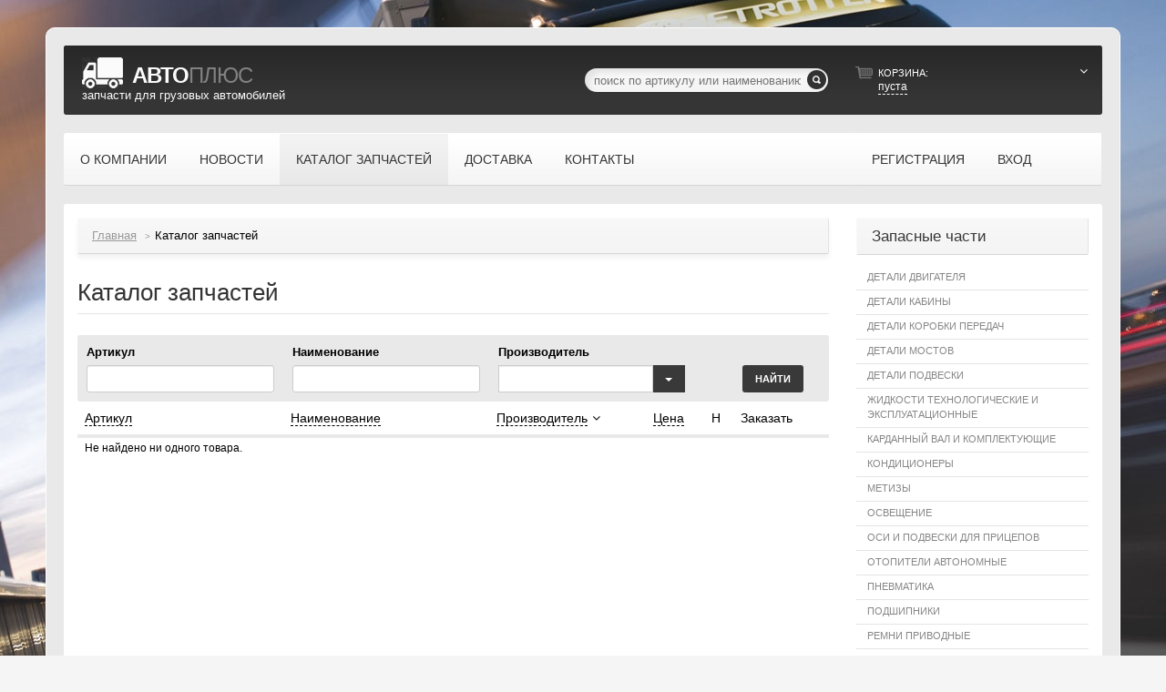

--- FILE ---
content_type: text/html; charset=UTF-8
request_url: https://ap152.ru/catalog/?group=42596&sort=vendor&order=asc
body_size: 6646
content:
<!DOCTYPE html>
<html lang="ru">
<head>
	<meta charset="utf-8">
	<title>Каталог запчастей | Автоплюс-запчасти для грузовых автомобилей</title>
	<meta http-equiv="X-UA-Compatible" content="IE=edge">
	<meta name="viewport" content="width=device-width, initial-scale=1">
	<meta name="keywords" content="автозапчасти, запчасти для грузовиков VOLVO, SCANIA, MERCEDES, MAN, DAF, прицепов">
	<meta name="description" content="Компания АВТОПЛЮС поставщик запасных частей для грузовиков VOLVO, SCANIA, MERCEDES, MAN, DAF, а также для прицепной и полуприцепной техники, оборудованной осями BPW, ROR, SAF, Fruehauf, Trailor.">
	<link rel="icon" href="/images/public/avtoplus/normal/favicon.ico" type="image/x-icon">
	<link rel="shortcut icon" href="/images/public/avtoplus/normal/favicon.ico" type="image/x-icon">
	<link rel="stylesheet" href="/images/public/avtoplus/normal/bootstrap.css">
	<link rel="stylesheet" href="/images/public/avtoplus/normal/font-awesome.css" media="screen">
	<link rel="stylesheet" href="/images/public/avtoplus/normal/flexslider.css">
	<link rel="stylesheet" href="/images/public/avtoplus/normal/colorbox/colorbox.css">
	<link rel="stylesheet" href="/images/public/avtoplus/normal/slider.css">
	<link rel="stylesheet" href="/images/public/avtoplus/normal/main.css">
	<link rel="stylesheet" href="/images/public/avtoplus/normal/print.css" media="print">
	<link href='http://fonts.googleapis.com/css?family=Open+Sans:400,300,600,700&subset=latin,cyrillic' rel='stylesheet' type='text/css'>
	<!--[if lt IE 9]>
	<script src="https://oss.maxcdn.com/libs/html5shiv/3.7.0/html5shiv.js"></script>
	<script src="https://oss.maxcdn.com/libs/respond.js/1.4.2/respond.min.js"></script>
	<![endif]-->
	<script src="/js/jquery.js"></script>
	<script src="/js/bootstrap.min.js"></script>
	<script src="/js/jquery.flexslider-min.js"></script>
	<script src="/js/jquery.colorbox.js"></script>
	<script src="/js/jquery.colorbox.loader.js"></script>
	<script src="/js/jquery.slider.js"></script>
	<script src="/js/jquery.cookie.js"></script>
	<script src="/ckeditor/ckeditor.js"></script>
	<script src="/ckeditor/config.js"></script>
	<script src="/js/jquery.livesearch.js"></script>
	<script src="/js/jquery.tooltip.js"></script>
	<script src="/js/javascript.js"></script>
</head>
<body>
 <!--LiveInternet counter--><script type="text/javascript"><!--
new Image().src = "//counter.yadro.ru/hit?r"+
escape(document.referrer)+((typeof(screen)=="undefined")?"":
";s"+screen.width+"*"+screen.height+"*"+(screen.colorDepth?
screen.colorDepth:screen.pixelDepth))+";u"+escape(document.URL)+
";h"+escape(document.title.substring(0,80))+
";"+Math.random();//--></script><!--/LiveInternet-->	<div class="main">
			<header>
		<div class="container">
			<div class="row-logo row">
				<div class="col-lg-3 col-md-4 col-sm-6 col-xs-12 logo">
					<h1>
						<a href="/" title="Автоплюс-запчасти для грузовых автомобилей">
							<img src="/images/public/avtoplus/normal/logo1.png" alt="Автоплюс-запчасти для грузовых автомобилей" class="logo_site">
							<img src="/images/public/avtoplus/normal/logo_print.png" alt="Автоплюс-запчасти для грузовых автомобилей" class="logo_print">
							Авто<span>плюс</span>
						</a>
						<small>запчасти для грузовых автомобилей</small>
					</h1>
					<div class="contact_print">
						<p><small>+7 (831)</small> 282-01-79</p>
					</div>
				</div>
				<div class="col-lg-6 col-md-5 col-sm-6 col-xs-12 search-responsive">
    				<div class="searchbox">
        				<form action="/catalog/" method="get" id="formID" class="search_form" onsubmit="return false;">
        					<input class="inputSearch" name="name" autocomplete="off" placeholder="поиск по артикулу или наименованию" value="" type="text">
        					<a href="javascript: void(0);" onclick="runSearch();" class="search-submit"></a>

        					<div class="dropdown-menu clearfix resultSearch" style="display: none;">
        						<ul></ul>
        					</div>
        					<div class="hide keyboardName"></div>
        				</form>
    				</div>
				</div>
				<div class="col-lg-3 col-md-3 col-sm-6 col-xs-12">
					<div id="cart_mini_block">
    					<div id="cart_mini">
    						<div class="shopping_cart clearfix">
            					<a rel="nofollow" title="Просмотреть мою корзину" onclick="openCart();" href="javascript: void(0);">
            						<i class="opancart icon-angle-down"></i>
            						<span class="cart_title">Корзина:</span>
               						<span class="cart_count dotted">пуста            						</span>
            					</a>
    						</div>

        					<div id="cart_block" style="display: none;">
        						<div id="cart_block_list">
        							Нет товаров        						</div>
        					</div>
    					</div>
					</div>

				</div>
			</div>
			<div class="row-menu row">
				<div class="col-lg-9 col-sm-8 col-xs-12">
    				<ul class="sf-menu">
    					<li><a href="/about/">О компании</a><span class="bg-menu"></span></li>
    					<li><a href="/news/">Новости</a><span class="bg-menu"></span></li>
    					<li class="active"><a href="/catalog/">Каталог запчастей</a><span class="bg-menu"></span></li>
    					<li><a href="/delivery/">Доставка</a><span class="bg-menu"></span></li>
    					<li><a href="/about/contacts/">Контакты</a><span class="bg-menu"></span></li>
    				</ul>
				</div>
				<div class="col-lg-3 col-sm-4 col-xs-12">
    				<ul class="sf-menu log">
    				    					<li><a href="/registration/">Регистрация</a><span class="bg-menu"></span></li>
    					<li><a href="/logon/?referer=/profile/">Вход</a><span class="bg-menu"></span></li>
    					    				</ul>
				</div>
			</div>
		</div>
	</header>
	<div class="content_wrap">
    	<div class="container">
    		<div class="row">
    			<div class="col-sm-9 col-xs-12">
    						<div class="breadcrumb">
			<a title="Вернуться на главную" href="/">Главная</a>
			<span>&gt;</span>Каталог запчастей		</div>
	    					<h1>Каталог запчастей</h1>
	
	     	<form id="filterForm" method="get" action="">
     		<input type="hidden" name="what" value="">
     		<input type="hidden" name="code" value="">
     		<input type="hidden" name="vendor" value="">
     		<input type="hidden" name="group" value="42596">
     	</form>
			<div class="table-responsive">
    	<table id="product_list" class="table tbl-cat table-hover">
		    		<thead>
    			<tr>
    				<th>
    					<b>Артикул</b>
    					<input type="text" value="" class="form-control input-sm filter-code">
    				</th>
    				<th>
    					<b>Наименование</b>
    					<input type="text" value="" class="form-control input-sm filter-what">
    				</th>
    				<th colspan="3">
    					<b>Производитель</b>
    					<div id="filterVendor" class="input-group">
    						
    						<input class="filter-vendor" type="hidden" value="">
    						
							<input class="inputSearch form-control input-sm" name="name" autocomplete="off" value="" type="text">
    						
    						<div class="input-group-btn">
    							<button class="btn btn-default formSelectOpen" type="button"><span class="caret"></span></button>
    							<div class="dropdown-menu selectList pull-right hide">
        							<ul>
                						<li><a href="javascript: void(0);"><span class="vendor-name">ABRO</span><span class="vendor-id hide">14771</span></a></li><li><a href="javascript: void(0);"><span class="vendor-name">ACER</span><span class="vendor-id hide">14708</span></a></li><li><a href="javascript: void(0);"><span class="vendor-name">AGA</span><span class="vendor-id hide">14760</span></a></li><li><a href="javascript: void(0);"><span class="vendor-name">AGIP</span><span class="vendor-id hide">14761</span></a></li><li><a href="javascript: void(0);"><span class="vendor-name">AL-KO</span><span class="vendor-id hide">60265</span></a></li><li><a href="javascript: void(0);"><span class="vendor-name">ALCAN</span><span class="vendor-id hide">14657</span></a></li><li><a href="javascript: void(0);"><span class="vendor-name">ANDTECH</span><span class="vendor-id hide">14702</span></a></li><li><a href="javascript: void(0);"><span class="vendor-name">ARCEK</span><span class="vendor-id hide">57409</span></a></li><li><a href="javascript: void(0);"><span class="vendor-name">B&amp;F autoparts</span><span class="vendor-id hide">14695</span></a></li><li><a href="javascript: void(0);"><span class="vendor-name">Baldwin</span><span class="vendor-id hide">14788</span></a></li><li><a href="javascript: void(0);"><span class="vendor-name">BERAL</span><span class="vendor-id hide">14707</span></a></li><li><a href="javascript: void(0);"><span class="vendor-name">BERGKRAFT</span><span class="vendor-id hide">60262</span></a></li><li><a href="javascript: void(0);"><span class="vendor-name">BERU</span><span class="vendor-id hide">14743</span></a></li><li><a href="javascript: void(0);"><span class="vendor-name">BF</span><span class="vendor-id hide">14719</span></a></li><li><a href="javascript: void(0);"><span class="vendor-name">BHS</span><span class="vendor-id hide">14728</span></a></li><li><a href="javascript: void(0);"><span class="vendor-name">Bizol</span><span class="vendor-id hide">14757</span></a></li><li><a href="javascript: void(0);"><span class="vendor-name">BM</span><span class="vendor-id hide">14723</span></a></li><li><a href="javascript: void(0);"><span class="vendor-name">Bosch</span><span class="vendor-id hide">14718</span></a></li><li><a href="javascript: void(0);"><span class="vendor-name">BPW</span><span class="vendor-id hide">14701</span></a></li><li><a href="javascript: void(0);"><span class="vendor-name">CAN</span><span class="vendor-id hide">14791</span></a></li><li><a href="javascript: void(0);"><span class="vendor-name">Castrol</span><span class="vendor-id hide">14764</span></a></li><li><a href="javascript: void(0);"><span class="vendor-name">CEI</span><span class="vendor-id hide">14681</span></a></li><li><a href="javascript: void(0);"><span class="vendor-name">CEI-1</span><span class="vendor-id hide">57411</span></a></li><li><a href="javascript: void(0);"><span class="vendor-name">COJALI</span><span class="vendor-id hide">14653</span></a></li><li><a href="javascript: void(0);"><span class="vendor-name">Contitech</span><span class="vendor-id hide">14715</span></a></li><li><a href="javascript: void(0);"><span class="vendor-name">CORTECO</span><span class="vendor-id hide">14699</span></a></li><li><a href="javascript: void(0);"><span class="vendor-name">COSIBO</span><span class="vendor-id hide">14668</span></a></li><li><a href="javascript: void(0);"><span class="vendor-name">CRAFT</span><span class="vendor-id hide">14686</span></a></li><li><a href="javascript: void(0);"><span class="vendor-name">D.P.I.A</span><span class="vendor-id hide">14774</span></a></li><li><a href="javascript: void(0);"><span class="vendor-name">DAF</span><span class="vendor-id hide">14732</span></a></li><li><a href="javascript: void(0);"><span class="vendor-name">DAYCO</span><span class="vendor-id hide">14670</span></a></li><li><a href="javascript: void(0);"><span class="vendor-name">DBS</span><span class="vendor-id hide">57415</span></a></li><li><a href="javascript: void(0);"><span class="vendor-name">DEPO</span><span class="vendor-id hide">14746</span></a></li><li><a href="javascript: void(0);"><span class="vendor-name">Diesel technic</span><span class="vendor-id hide">14677</span></a></li><li><a href="javascript: void(0);"><span class="vendor-name">DINEX</span><span class="vendor-id hide">14725</span></a></li><li><a href="javascript: void(0);"><span class="vendor-name">Donaldson</span><span class="vendor-id hide">14786</span></a></li><li><a href="javascript: void(0);"><span class="vendor-name">DOSLER</span><span class="vendor-id hide">14775</span></a></li><li><a href="javascript: void(0);"><span class="vendor-name">DPH-GERMANY</span><span class="vendor-id hide">14738</span></a></li><li><a href="javascript: void(0);"><span class="vendor-name">DTP</span><span class="vendor-id hide">14729</span></a></li><li><a href="javascript: void(0);"><span class="vendor-name">DUNLOP</span><span class="vendor-id hide">14716</span></a></li><li><a href="javascript: void(0);"><span class="vendor-name">EATON</span><span class="vendor-id hide">14740</span></a></li><li><a href="javascript: void(0);"><span class="vendor-name">Eberspaecher</span><span class="vendor-id hide">14722</span></a></li><li><a href="javascript: void(0);"><span class="vendor-name">EBS</span><span class="vendor-id hide">14649</span></a></li><li><a href="javascript: void(0);"><span class="vendor-name">EHS</span><span class="vendor-id hide">57414</span></a></li><li><a href="javascript: void(0);"><span class="vendor-name">Elring</span><span class="vendor-id hide">14665</span></a></li><li><a href="javascript: void(0);"><span class="vendor-name">EMMERRE</span><span class="vendor-id hide">14693</span></a></li><li><a href="javascript: void(0);"><span class="vendor-name">ER</span><span class="vendor-id hide">62659</span></a></li><li><a href="javascript: void(0);"><span class="vendor-name">Esso</span><span class="vendor-id hide">14762</span></a></li><li><a href="javascript: void(0);"><span class="vendor-name">ETAS</span><span class="vendor-id hide">14656</span></a></li><li><a href="javascript: void(0);"><span class="vendor-name">ETP</span><span class="vendor-id hide">42720</span></a></li><li><a href="javascript: void(0);"><span class="vendor-name">EUROCROWN</span><span class="vendor-id hide">42719</span></a></li><li><a href="javascript: void(0);"><span class="vendor-name">EUROLITES</span><span class="vendor-id hide">14749</span></a></li><li><a href="javascript: void(0);"><span class="vendor-name">EUROPART</span><span class="vendor-id hide">60270</span></a></li><li><a href="javascript: void(0);"><span class="vendor-name">EURORICAMBI</span><span class="vendor-id hide">14726</span></a></li><li><a href="javascript: void(0);"><span class="vendor-name">FAG</span><span class="vendor-id hide">14792</span></a></li><li><a href="javascript: void(0);"><span class="vendor-name">Febi</span><span class="vendor-id hide">14651</span></a></li><li><a href="javascript: void(0);"><span class="vendor-name">FINWHALE</span><span class="vendor-id hide">14784</span></a></li><li><a href="javascript: void(0);"><span class="vendor-name">Firestone</span><span class="vendor-id hide">14714</span></a></li><li><a href="javascript: void(0);"><span class="vendor-name">Fleetguard</span><span class="vendor-id hide">14742</span></a></li><li><a href="javascript: void(0);"><span class="vendor-name">FM</span><span class="vendor-id hide">57410</span></a></li><li><a href="javascript: void(0);"><span class="vendor-name">FORTECH</span><span class="vendor-id hide">42722</span></a></li><li><a href="javascript: void(0);"><span class="vendor-name">FREECARS</span><span class="vendor-id hide">14750</span></a></li><li><a href="javascript: void(0);"><span class="vendor-name">FRENOTRUCK</span><span class="vendor-id hide">14662</span></a></li><li><a href="javascript: void(0);"><span class="vendor-name">FRIDGROUP</span><span class="vendor-id hide">14696</span></a></li><li><a href="javascript: void(0);"><span class="vendor-name">Fristom</span><span class="vendor-id hide">57412</span></a></li><li><a href="javascript: void(0);"><span class="vendor-name">Garret</span><span class="vendor-id hide">14687</span></a></li><li><a href="javascript: void(0);"><span class="vendor-name">GEREP</span><span class="vendor-id hide">14711</span></a></li><li><a href="javascript: void(0);"><span class="vendor-name">Gewinner</span><span class="vendor-id hide">57416</span></a></li><li><a href="javascript: void(0);"><span class="vendor-name">GLTAK</span><span class="vendor-id hide">14730</span></a></li><li><a href="javascript: void(0);"><span class="vendor-name">GoodYear</span><span class="vendor-id hide">60260</span></a></li><li><a href="javascript: void(0);"><span class="vendor-name">HALDEX</span><span class="vendor-id hide">14689</span></a></li><li><a href="javascript: void(0);"><span class="vendor-name">HB</span><span class="vendor-id hide">14759</span></a></li><li><a href="javascript: void(0);"><span class="vendor-name">HD-Parts</span><span class="vendor-id hide">14704</span></a></li><li><a href="javascript: void(0);"><span class="vendor-name">Hengst</span><span class="vendor-id hide">14789</span></a></li><li><a href="javascript: void(0);"><span class="vendor-name">Hi-Gear</span><span class="vendor-id hide">14766</span></a></li><li><a href="javascript: void(0);"><span class="vendor-name">Holset</span><span class="vendor-id hide">14754</span></a></li><li><a href="javascript: void(0);"><span class="vendor-name">Horpol</span><span class="vendor-id hide">57413</span></a></li><li><a href="javascript: void(0);"><span class="vendor-name">HTS autoparts</span><span class="vendor-id hide">14751</span></a></li><li><a href="javascript: void(0);"><span class="vendor-name">ICER</span><span class="vendor-id hide">60263</span></a></li><li><a href="javascript: void(0);"><span class="vendor-name">INCAR</span><span class="vendor-id hide">14667</span></a></li><li><a href="javascript: void(0);"><span class="vendor-name">Iveco</span><span class="vendor-id hide">14735</span></a></li><li><a href="javascript: void(0);"><span class="vendor-name">J.S. AUTO PARTS CO.,LTD</span><span class="vendor-id hide">14753</span></a></li><li><a href="javascript: void(0);"><span class="vendor-name">JERMANY</span><span class="vendor-id hide">57407</span></a></li><li><a href="javascript: void(0);"><span class="vendor-name">JURATEK</span><span class="vendor-id hide">14709</span></a></li><li><a href="javascript: void(0);"><span class="vendor-name">K+F</span><span class="vendor-id hide">14690</span></a></li><li><a href="javascript: void(0);"><span class="vendor-name">K.J.</span><span class="vendor-id hide">60268</span></a></li><li><a href="javascript: void(0);"><span class="vendor-name">KAHVECI</span><span class="vendor-id hide">14779</span></a></li><li><a href="javascript: void(0);"><span class="vendor-name">KNORR-Bremse</span><span class="vendor-id hide">14731</span></a></li><li><a href="javascript: void(0);"><span class="vendor-name">Kongsberg</span><span class="vendor-id hide">14724</span></a></li><li><a href="javascript: void(0);"><span class="vendor-name">KONI</span><span class="vendor-id hide">14710</span></a></li><li><a href="javascript: void(0);"><span class="vendor-name">KS(KolbenSchmidt)</span><span class="vendor-id hide">14739</span></a></li><li><a href="javascript: void(0);"><span class="vendor-name">LAMIRO</span><span class="vendor-id hide">14780</span></a></li><li><a href="javascript: void(0);"><span class="vendor-name">Lema</span><span class="vendor-id hide">14733</span></a></li><li><a href="javascript: void(0);"><span class="vendor-name">LEMFORDER</span><span class="vendor-id hide">14680</span></a></li><li><a href="javascript: void(0);"><span class="vendor-name">LUBERFINER</span><span class="vendor-id hide">57417</span></a></li><li><a href="javascript: void(0);"><span class="vendor-name">LUCAS</span><span class="vendor-id hide">14727</span></a></li><li><a href="javascript: void(0);"><span class="vendor-name">LUK</span><span class="vendor-id hide">14783</span></a></li><li><a href="javascript: void(0);"><span class="vendor-name">LUMAG</span><span class="vendor-id hide">60264</span></a></li><li><a href="javascript: void(0);"><span class="vendor-name">M-Filter</span><span class="vendor-id hide">14787</span></a></li><li><a href="javascript: void(0);"><span class="vendor-name">Magneti</span><span class="vendor-id hide">14752</span></a></li><li><a href="javascript: void(0);"><span class="vendor-name">MAHLE</span><span class="vendor-id hide">14717</span></a></li><li><a href="javascript: void(0);"><span class="vendor-name">MAN</span><span class="vendor-id hide">14663</span></a></li><li><a href="javascript: void(0);"><span class="vendor-name">MANN-FILTER</span><span class="vendor-id hide">14744</span></a></li><li><a href="javascript: void(0);"><span class="vendor-name">MANNOL</span><span class="vendor-id hide">14767</span></a></li><li><a href="javascript: void(0);"><span class="vendor-name">MB</span><span class="vendor-id hide">14705</span></a></li><li><a href="javascript: void(0);"><span class="vendor-name">MEC DIESEL</span><span class="vendor-id hide">14654</span></a></li><li><a href="javascript: void(0);"><span class="vendor-name">MEI</span><span class="vendor-id hide">60272</span></a></li><li><a href="javascript: void(0);"><span class="vendor-name">Meritor</span><span class="vendor-id hide">14684</span></a></li><li><a href="javascript: void(0);"><span class="vendor-name">MEYLE</span><span class="vendor-id hide">14674</span></a></li><li><a href="javascript: void(0);"><span class="vendor-name">Mobil</span><span class="vendor-id hide">14763</span></a></li><li><a href="javascript: void(0);"><span class="vendor-name">MONARK DIESEL</span><span class="vendor-id hide">14671</span></a></li><li><a href="javascript: void(0);"><span class="vendor-name">Monroe</span><span class="vendor-id hide">14694</span></a></li><li><a href="javascript: void(0);"><span class="vendor-name">MSM</span><span class="vendor-id hide">14688</span></a></li><li><a href="javascript: void(0);"><span class="vendor-name">MTFiltr / MTF-Grup</span><span class="vendor-id hide">14785</span></a></li><li><a href="javascript: void(0);"><span class="vendor-name">MUSTAFA KAHVECI</span><span class="vendor-id hide">14679</span></a></li><li><a href="javascript: void(0);"><span class="vendor-name">NEW WORLD AIR BRAKE</span><span class="vendor-id hide">14697</span></a></li><li><a href="javascript: void(0);"><span class="vendor-name">NISSENS</span><span class="vendor-id hide">14778</span></a></li><li><a href="javascript: void(0);"><span class="vendor-name">NRF</span><span class="vendor-id hide">14777</span></a></li><li><a href="javascript: void(0);"><span class="vendor-name">OCAP</span><span class="vendor-id hide">14673</span></a></li><li><a href="javascript: void(0);"><span class="vendor-name">OPTIBELT</span><span class="vendor-id hide">14669</span></a></li><li><a href="javascript: void(0);"><span class="vendor-name">PAGID</span><span class="vendor-id hide">14706</span></a></li><li><a href="javascript: void(0);"><span class="vendor-name">PB</span><span class="vendor-id hide">57408</span></a></li><li><a href="javascript: void(0);"><span class="vendor-name">Pe</span><span class="vendor-id hide">14675</span></a></li><li><a href="javascript: void(0);"><span class="vendor-name">ROADWIN</span><span class="vendor-id hide">57419</span></a></li><li><a href="javascript: void(0);"><span class="vendor-name">ROBINS PARTS</span><span class="vendor-id hide">14659</span></a></li><li><a href="javascript: void(0);"><span class="vendor-name">RODEO</span><span class="vendor-id hide">14672</span></a></li><li><a href="javascript: void(0);"><span class="vendor-name">ROLLING</span><span class="vendor-id hide">14691</span></a></li><li><a href="javascript: void(0);"><span class="vendor-name">RVI</span><span class="vendor-id hide">14781</span></a></li><li><a href="javascript: void(0);"><span class="vendor-name">SABO</span><span class="vendor-id hide">14712</span></a></li><li><a href="javascript: void(0);"><span class="vendor-name">SACHS</span><span class="vendor-id hide">14652</span></a></li><li><a href="javascript: void(0);"><span class="vendor-name">SAF</span><span class="vendor-id hide">14678</span></a></li><li><a href="javascript: void(0);"><span class="vendor-name">SAMKO</span><span class="vendor-id hide">14676</span></a></li><li><a href="javascript: void(0);"><span class="vendor-name">SAMPA</span><span class="vendor-id hide">57406</span></a></li><li><a href="javascript: void(0);"><span class="vendor-name">Scania</span><span class="vendor-id hide">14748</span></a></li><li><a href="javascript: void(0);"><span class="vendor-name">Schmitz</span><span class="vendor-id hide">14782</span></a></li><li><a href="javascript: void(0);"><span class="vendor-name">SCT</span><span class="vendor-id hide">14768</span></a></li><li><a href="javascript: void(0);"><span class="vendor-name">Se-m</span><span class="vendor-id hide">14664</span></a></li><li><a href="javascript: void(0);"><span class="vendor-name">Seferiadis</span><span class="vendor-id hide">14773</span></a></li><li><a href="javascript: void(0);"><span class="vendor-name">SHELL</span><span class="vendor-id hide">14772</span></a></li><li><a href="javascript: void(0);"><span class="vendor-name">SKF</span><span class="vendor-id hide">14682</span></a></li><li><a href="javascript: void(0);"><span class="vendor-name">SLP</span><span class="vendor-id hide">14741</span></a></li><li><a href="javascript: void(0);"><span class="vendor-name">SUNDOZ</span><span class="vendor-id hide">60274</span></a></li><li><a href="javascript: void(0);"><span class="vendor-name">SWF</span><span class="vendor-id hide">14756</span></a></li><li><a href="javascript: void(0);"><span class="vendor-name">TAS</span><span class="vendor-id hide">14745</span></a></li><li><a href="javascript: void(0);"><span class="vendor-name">TD</span><span class="vendor-id hide">14698</span></a></li><li><a href="javascript: void(0);"><span class="vendor-name">TEMPLIN</span><span class="vendor-id hide">14650</span></a></li><li><a href="javascript: void(0);"><span class="vendor-name">Timken</span><span class="vendor-id hide">14685</span></a></li><li><a href="javascript: void(0);"><span class="vendor-name">TMD Friction</span><span class="vendor-id hide">14683</span></a></li><li><a href="javascript: void(0);"><span class="vendor-name">TOTAL</span><span class="vendor-id hide">14769</span></a></li><li><a href="javascript: void(0);"><span class="vendor-name">TRUCK TECHNIC</span><span class="vendor-id hide">14660</span></a></li><li><a href="javascript: void(0);"><span class="vendor-name">TruckElektrik</span><span class="vendor-id hide">60269</span></a></li><li><a href="javascript: void(0);"><span class="vendor-name">TRUCKTEC</span><span class="vendor-id hide">14661</span></a></li><li><a href="javascript: void(0);"><span class="vendor-name">TTT</span><span class="vendor-id hide">14666</span></a></li><li><a href="javascript: void(0);"><span class="vendor-name">TY</span><span class="vendor-id hide">60275</span></a></li><li><a href="javascript: void(0);"><span class="vendor-name">TZERLI</span><span class="vendor-id hide">42721</span></a></li><li><a href="javascript: void(0);"><span class="vendor-name">UC</span><span class="vendor-id hide">60273</span></a></li><li><a href="javascript: void(0);"><span class="vendor-name">Vaden</span><span class="vendor-id hide">62660</span></a></li><li><a href="javascript: void(0);"><span class="vendor-name">VALEO</span><span class="vendor-id hide">14692</span></a></li><li><a href="javascript: void(0);"><span class="vendor-name">Vibracoustic</span><span class="vendor-id hide">14713</span></a></li><li><a href="javascript: void(0);"><span class="vendor-name">VICTOR REINZ</span><span class="vendor-id hide">14721</span></a></li><li><a href="javascript: void(0);"><span class="vendor-name">VIGNAL</span><span class="vendor-id hide">14747</span></a></li><li><a href="javascript: void(0);"><span class="vendor-name">Vinkler</span><span class="vendor-id hide">14758</span></a></li><li><a href="javascript: void(0);"><span class="vendor-name">Volvo</span><span class="vendor-id hide">14703</span></a></li><li><a href="javascript: void(0);"><span class="vendor-name">Wabco</span><span class="vendor-id hide">14737</span></a></li><li><a href="javascript: void(0);"><span class="vendor-name">Wahler</span><span class="vendor-id hide">60267</span></a></li><li><a href="javascript: void(0);"><span class="vendor-name">WEBASTO</span><span class="vendor-id hide">14734</span></a></li><li><a href="javascript: void(0);"><span class="vendor-name">Weweler</span><span class="vendor-id hide">14700</span></a></li><li><a href="javascript: void(0);"><span class="vendor-name">WOSMANN</span><span class="vendor-id hide">14658</span></a></li><li><a href="javascript: void(0);"><span class="vendor-name">YDS</span><span class="vendor-id hide">57418</span></a></li><li><a href="javascript: void(0);"><span class="vendor-name">YETSAN</span><span class="vendor-id hide">14776</span></a></li><li><a href="javascript: void(0);"><span class="vendor-name">Zero</span><span class="vendor-id hide">14765</span></a></li><li><a href="javascript: void(0);"><span class="vendor-name">ZF</span><span class="vendor-id hide">14720</span></a></li><li><a href="javascript: void(0);"><span class="vendor-name">ZIGLER</span><span class="vendor-id hide">60266</span></a></li><li><a href="javascript: void(0);"><span class="vendor-name">Ай Ти Пи</span><span class="vendor-id hide">14770</span></a></li><li><a href="javascript: void(0);"><span class="vendor-name">БИНАР</span><span class="vendor-id hide">57420</span></a></li><li><a href="javascript: void(0);"><span class="vendor-name">Европейские запчасти</span><span class="vendor-id hide">14736</span></a></li><li><a href="javascript: void(0);"><span class="vendor-name">КАМА-авто</span><span class="vendor-id hide">14790</span></a></li><li><a href="javascript: void(0);"><span class="vendor-name">Китай</span><span class="vendor-id hide">60271</span></a></li><li><a href="javascript: void(0);"><span class="vendor-name">ПБОЮЛ Новикова Е.С</span><span class="vendor-id hide">14655</span></a></li><li><a href="javascript: void(0);"><span class="vendor-name">ПЛАНТ</span><span class="vendor-id hide">60261</span></a></li><li><a href="javascript: void(0);"><span class="vendor-name">СветоТехника</span><span class="vendor-id hide">14755</span></a></li>        							</ul>
								</div>
								<div class="dropdown-menu resultSearch pull-right" style="display: none;">
									<ul></ul>
								</div>
								<div class="hide keyboardName"></div>
    						</div>
    					</div>
    				</th>
    				<th>
    					<input type="submit" class="btn btn-default" onclick="setFilter('');" value="Найти">
    				</th>
    			</tr>
    		</thead>
    		    		<tbody>
        		<tr>
        			            			
            			<th><a href="?group=42596&sort=code&order=desc" class="dotted">Артикул</a><span class="icon-angle-down no-image"></span></th>
            			<th><a href="?group=42596&sort=name&order=desc" class="dotted">Наименование</a><span class="icon-angle-down no-image"></span></th>
            			<th class="space"><a href="?group=42596&sort=vendor&order=desc" class="dotted">Производитель</a><span class="icon-angle-down"></span></th>
            			<th class="text-right"><a href="?group=42596&sort=price&order=desc" class="dotted">Цена</a><span class="icon-angle-down no-image"></span></th>        			<th><div id="th-amount" title="Наличие на складе">Н</div></th>
        			<th>Заказать</th>
        		</tr>
        		<tr><td colspan="4">Не найдено ни одного товара.</td></tr>    		</tbody>
    	</table>
	</div>
    			</div>
    			<div class="col-sm-3 col-xs-12">
    					<div class="submenu">
		<h3>Запасные части</h3>
					<ul>
				<li><a href="javascript: void(0);" onclick="setFilter('28778');">Детали двигателя</a></li><li><a href="javascript: void(0);" onclick="setFilter('42577');">Детали кабины</a></li><li><a href="javascript: void(0);" onclick="setFilter('42578');">Детали коробки передач</a></li><li><a href="javascript: void(0);" onclick="setFilter('42579');">Детали мостов</a></li><li><a href="javascript: void(0);" onclick="setFilter('42580');">Детали подвески</a></li><li><a href="javascript: void(0);" onclick="setFilter('42581');">Жидкости технологические и эксплуатационные</a></li><li><a href="javascript: void(0);" onclick="setFilter('42582');">Карданный вал и комплектующие</a></li><li><a href="javascript: void(0);" onclick="setFilter('42583');">Кондиционеры</a></li><li><a href="javascript: void(0);" onclick="setFilter('42584');">Метизы</a></li><li><a href="javascript: void(0);" onclick="setFilter('42587');">Освещение</a></li><li><a href="javascript: void(0);" onclick="setFilter('42585');">Оси и подвески для прицепов</a></li><li><a href="javascript: void(0);" onclick="setFilter('42586');">Отопители автономные</a></li><li><a href="javascript: void(0);" onclick="setFilter('42588');">Пневматика</a></li><li><a href="javascript: void(0);" onclick="setFilter('42589');">Подшипники</a></li><li><a href="javascript: void(0);" onclick="setFilter('42590');">Ремни приводные</a></li><li><a href="javascript: void(0);" onclick="setFilter('42591');">Система выхлопа</a></li><li><a href="javascript: void(0);" onclick="setFilter('42592');">Система гидравлическая</a></li><li><a href="javascript: void(0);" onclick="setFilter('42593');">Система охлаждения двигателя</a></li><li><a href="javascript: void(0);" onclick="setFilter('42594');">Система топливная</a></li><li><a href="javascript: void(0);" onclick="setFilter('42595');">Система тормозная</a></li><li><a class="active" href="javascript: void(0);" onclick="setFilter('42596');">Сцепление</a></li><li><a href="javascript: void(0);" onclick="setFilter('42597');">Уплотнения</a></li><li><a href="javascript: void(0);" onclick="setFilter('42598');">Управление рулевое</a></li><li><a href="javascript: void(0);" onclick="setFilter('42599');">Фильтры</a></li><li><a href="javascript: void(0);" onclick="setFilter('42601');">Электрооборудование</a></li><li><a href="javascript: void(0);" onclick="setFilter('42600');">Элементы фильтрующие</a></li>			</ul>
				</div>
	    			</div>
    		</div>
    	</div>
	</div>
		<div class="empty"></div>
	</div>
		<footer>
		<div class="container">
			<div class="row footer">
				<div class="col-lg-3 col-md-3 col-sm-3 col-xs-12">
					<div class="clearfix">
						<div class="counter"><!-- Yandex.Metrika counter -->
<script type="text/javascript">
(function (d, w, c) {
    (w[c] = w[c] || []).push(function() {
        try {
            w.yaCounter25731320 = new Ya.Metrika({id:25731320,
                    webvisor:true,
                    clickmap:true,
                    trackLinks:true,
                    accurateTrackBounce:true});
        } catch(e) { }
    });

    var n = d.getElementsByTagName("script")[0],
        s = d.createElement("script"),
        f = function () { n.parentNode.insertBefore(s, n); };
    s.type = "text/javascript";
    s.async = true;
    s.src = (d.location.protocol == "https:" ? "https:" : "http:") + "//mc.yandex.ru/metrika/watch.js";

    if (w.opera == "[object Opera]") {
        d.addEventListener("DOMContentLoaded", f, false);
    } else { f(); }
})(document, window, "yandex_metrika_callbacks");
</script>
<noscript><div><img src="//mc.yandex.ru/watch/25731320" style="position:absolute; left:-9999px;" alt="" /></div></noscript>
<!-- /Yandex.Metrika counter --><!--LiveInternet logo--><a href="//www.liveinternet.ru/click"
target="_blank"><img src="//counter.yadro.ru/logo?44.1"
title="LiveInternet"
alt="" border="0" width="31" height="31"/></a><!--/LiveInternet--></div>						&copy; 2014 &laquo;АВТОПЛЮС&raquo;
					</div>
					<div class="site"><a href="/links/">Полезные ссылки</a></div>
				</div>
				<div class="col-lg-6 col-md-5 col-sm-4 col-xs-12">
					<div class="row row2">
<div class="col-md-6 col-sm-12">
<div class="addr"><strong>Адрес:</strong></div>
607684 Нижегородская область,<br />
Кстовский район, п. Ждановский,<br />
Тепличный комбинат,1</div>

<div class="col-md-6 col-sm-12"><b>Телефон:</b>

<div class="fphone"><small>+7 (831)</small> 282-01-79</div>
</div>
</div>
				</div>
				<div class="col-lg-3 col-md-4 col-sm-5 col-xs-12">
					<div class="copy_softart">
						<a href="http://www.softart.ru/"><img src="/images/public/avtoplus/normal/softart_logo.gif" width="31" height="31" alt="Интернет-компания СофтАрт"></a>

						<div class="ctext">
							Создание сайта &copy; 2014<br><a href="http://www.softart.ru/">Интернет-компания <b>СофтАрт</b></a>
							<div class="site"><a href="/site/">О сайте</a> | <a href="/sitemap/">Карта сайта</a></div>
						</div>
					</div>
				</div>
			</div>
		</div>
	</footer>
</body>
</html><!-- generated by SoftArt SiteSet 3.1.0 in 0.2465289 sec. [new] -->

--- FILE ---
content_type: text/css
request_url: https://ap152.ru/images/public/avtoplus/normal/main.css
body_size: 26309
content:
html, body {
	height: 100%;
}
body {
	font-family: Arial, Helvetica, sans-serif;
	font-size: 13px;
	line-height: 19px;
	color: #777;
	background: fixed #f5f5f5 url(back.jpg) center center no-repeat;
/*	background-size: cover;  */
/*	background: #f5f5f5 url(bg-body.jpg) center top no-repeat; */
	text-decoration: center;
	padding: 30px 0 15px;
}  

h1, .hometext h3 {
    border-bottom: 1px solid #E5E5E5;
    color: #333;
    font-size: 26px;
    line-height: 30px;
    margin: 0 0 23px;
    padding: 7px 0 8px;
	font-family: 'Open Sans', sans-serif;
}

h2 {
	font-size: 20px;
	line-height: 1.2;
	color: #39393a;
	font-family: 'Open Sans', sans-serif;
}

h3 {
	font-size: 16px;
	line-height: 1.2;
	color: #39393a;
	font-family: 'Open Sans', sans-serif;
}

h4 {
	font-size: 14px;
	line-height: 1.2;
	color: #39393a;
}

h5 {
	font-size: 13px;
	line-height: 1.2;
}

#easyTooltip {
	padding:5px;
	background-color: #323232;
	color: #fff;
}

.submenu h3 {
	font-size: 17px;
	line-height: 21px;
	color: #39393a;
/*	text-transform: capitalize; */
	padding: 9px 5px 9px 16px;
	border-bottom: 1px solid #d6d5d5;
	border-right: 1px solid #e4e3e3;
	border-top: 1px solid #fbfafa;
	border-left: 1px solid #f8f8f8;
	background: url(bg-title.gif) 0 0 repeat-x #f5f4f4;
	border-radius: 2px;
	position: relative;
	margin: 0 0 16px 0;
}

.hometext h4 {
    border-bottom: 1px solid #E5E5E5;
    color: #333;
    font-size: 20px;
    line-height: 24px;
    margin: 20px 0 18px;
    padding: 8px 0 6px;
	font-family: 'Open Sans', sans-serif;
}

p {
	margin: 0 0 15px 0;
}
p + ul {margin-top: -5px;}

a { 
	color: #000;
	text-decoration: underline; 
}
a:hover { 
	color: #7F7F7F;
}
a:focus { outline: none; }
a.btn, a [class^="icon-"] { 
	text-decoration: none; 
}

.btn i {
	margin-right: 7px;
}

a.dotted, a.dotted:hover, .dotted {
	border-bottom: 1px dashed;
	text-decoration: none;
}

img.bord {
	border: 1px solid #E5E5E5;
}

.table > tbody > tr > th {
	border-top: 0;
}

.hidde {
	overflow: hidden;
}

.space { white-space: nowrap; }

.btn-default {
	padding: 7px 14px;
	font-size: 11px;
	background: #39393A;
	color: #fff;
	border: none;
	line-height: 16px;
	font-weight: bold;
	text-decoration: none;
	border-radius: 3px;
	text-transform: uppercase;
    transition: all 0.5s ease 0s;
}


.main {
	min-height: 100%;
	height: auto !important;
	height: 100%;
	margin: 0 auto;
	background: #E9E9E9;
	text-align: left;
	border: 1px solid #FCFCFC;
	border-radius: 10px;
	margin-bottom: 15px;
	position: relative;
	overflow: hidden;
	padding: 0 19px;
}

footer {
	height: 135px; 
	text-align: left;
	margin: -135px auto 0;
	position: relative;
}
.empty {
	width: 100%; 
	height: 135px;
	clear: both;
}

/* шапка */
header {
	margin-top: 19px;
}
.row-logo {
	height: 76px;
	background: url(row-logo.gif) 0 0 repeat-x #353535;
	border-bottom: 1px solid #2e2e2e;
	border-right: 1px solid #2f2f2f;
	border-radius: 3px;
	margin-bottom: 20px;
	position: relative;
}
.logo h1 {
	font-size: 24px;
	line-height: 30px;
	padding: 0;
	border-bottom: 0;
	font-family: 'Open Sans', sans-serif;
    text-transform: uppercase;
	font-weight: 700;
	letter-spacing: -1px;
	margin: 18px 0 0 5px; 
	color: #FBFBFB;
}
.logo img {
	float: left;
	margin-right: 10px;
	position: relative;
	top: -5px;	
}
.logo img.logo_print {
	display: none;
}
.logo .contact_print {
	display: none;
}

.logo h1 span {
	font-weight: 400; 
}
.logo h1 small {
	clear: both;
	display: block;
	font-size: 13px;	
    text-transform: none;
	color: #FBFBFB;
	letter-spacing: normal;
	position: relative;
	top: -4px;
}
.logo h1 a, .logo h1 a:hover {
	color: #FBFBFB;
	text-decoration: none;
}
.logo h1 a span, .logo h1 a:hover span {
	color: #818181;
}

/* корзина в шапке */
.shopping_cart {
	padding-top: 23px;
	line-height: 1.3;
}
.shopping_cart .cart_title {
	display: block;
	padding: 0 0 0 25px;
	background: url(cart.png) 0 0 no-repeat;
	font-size: 11px;
	color: #fff;
	text-transform: uppercase;
	word-spacing: 2px;
}
.shopping_cart .cart_count {
	display: inline-block;
	font-size: 12px;
	margin-left: 25px;
}
.shopping_cart a {
	color: #fff;
	text-decoration: none;
}
.opancart {
	float: right;
	font-size: 14px;
	color: #fff;
	position: relative;
	top: -2px;
}

/* окно корзины */
#cart_block {
	display: none;
	z-index: 999;
	position: absolute;
	right: -1px;
	top: 56px;
	width: 350px;
	border: 1px solid #cbcbcb;
	background: #fff;
	color: #343336;
}

#cart_block dl {
	overflow-y: auto;
	max-height: 161px;
}
#cart_block #cart_block_list {
	margin: 10px;
}
#cart_block #cart_block_list dl dt {
	padding: 10px 25px 0 0;
	border-top: 1px dotted #cccccc;
	position: relative;
	clear: both;
}

#cart_block #cart_block_list dl dt:first-child {
	border: none;
}

#cart_block .quantity-formated {
	float: left;
	margin-right: 5px;
/*	line-height: 16px; */
	color: #343336;
}
#cart_block .hidde {
/*	font-size: 14px; */
	line-height: 16px; 
}

#cart_block .remove_link {
	position: absolute;
	right: 7px;
	top: 15px;
	height: 24px;
	width: 19px;
}

#cart_block .remove_link a {
	display: block;
	z-index: 9;
	height: 24px;
	width: 19px;
	margin-top: 0;
	margin-left: 5px;
	font-size: 24px;
	line-height: 24px;
	text-decoration: none;
}

#cart_block dt .price {
	display: block;
	font-size: 15px;
	line-height: 20px;
	margin-top: 2px;
	color: #818181;
}

#cart_block .cart-prices {
	border-top: 1px dotted #cccccc;
	padding: 7px 0 7px 0;
}

#cart_block #cart_block_total {
	float: right;
}

#cart_block #cart-buttons {
	padding: 10px 0 0 0;
	margin: 0;
	border-top: 1px dotted #cccccc;
	overflow: hidden;
}

/* навигация */
.row-menu {
	height: 58px;
	background: url(row-menu.gif) 0 0 repeat-x #f5f4f4;
	border-top: 1px solid #fff;
	border-bottom: 1px solid #d6d5d5;
	border-right: 1px solid #e9e9e9;
	border-radius: 3px;
	margin-bottom: 20px;
}

.sf-menu {
	padding: 0;
	margin: 0;
	position: relative;
	background: none;
	text-align: left;
	float: left;
	left: -15px;
}
.sf-menu.log {
	left: 0;
}
.sf-menu li {
	position:relative;
	border:none;
}
.sf-menu > li{
	display:block;
	float:left;
	text-align:center;
	position:relative;	
	margin:0;
	padding:0;
	background:url(bg-menu2.gif) 0 0 repeat-x #f0efef;
}

.sf-menu > li:first-child, .sf-menu > li:first-child .bg-menu {border-radius:3px 0 0 3px;}

.sf-menu .bg-menu{
	background:url(row-menu.gif) 0 0 repeat-x #f5f4f4;
	cursor:pointer;
	opacity: 1.0;
	position: absolute;
	z-index: 2;
	bottom: 0;
	left: 0;
	right: 0;
	top: 0;
	-webkit-transition: all 0.5s ease;
	-moz-transition: all 0.5s ease;
	-o-transition: all 0.5s ease;
	transition: all 0.5s ease;	
}
.sf-menu > li:hover .bg-menu, .sf-menu > li.sfHover .bg-menu, .sf-menu > li.active .bg-menu{
	bottom: 50%;
	left: 50%;
	right: 50%;
	top: 50%;
	opacity:0;	
}
	
.sf-menu li a {
	text-transform:uppercase;
	text-decoration:none;
}
.sf-menu > li > a {
	font-size:14px; 
	line-height:18px;
	text-transform:uppercase;
	color:#343434;
	padding:19px 18px;
	position:relative;
	overflow:hidden;
	display:block;
	background:none;
	z-index:3;
}

.sf-menu > li:hover > a, .sf-menu > li.sfHover > a, .sf-menu > li.active > a  {color:#343434;}
 
.sf-menu ul {
	position:absolute;
	width:147px; 
	padding:20px 5px 10px 18px;
	z-index:200;
	display:none;
	margin:0;
	background:url(bg-submenu.gif) 0 0 repeat-x #353535;
	border-bottom:#2e2e2e;
	border-right:#2c2c2c;
	border-radius:0 0 3px 3px;
}
.sf-menu li:hover ul,
.sf-menu li.sfHover ul {
	left:0;
	top:58px;
	z-index:99;
}
ul.sf-menu li:hover li ul,
ul.sf-menu li.sfHover li ul {
	width:147px;
	padding:20px 5px 10px 18px;
	margin:0;
	background:url(bg-submenu.gif) 0 0 repeat-x #353535;
	border-radius:3px;
}
ul.sf-menu li li:hover ul,
ul.sf-menu li li.sfHover ul {
	left:153px;
	top:-20px;
	z-index:99;
	margin-left:0px;
}
.sf-menu ul li, .sf-menu ul li li {
	margin:0px 0px 12px 0;
	padding:0;
	text-align:left;
	background:none;
	display:block;
}

.sf-menu li li a {
	text-align:left;
	color:#868687;
	font-size:11px;
	line-height:15px;
	padding:0px;
	background:none;
	display:block;
	-webkit-transition: all 0.5s ease;
	-moz-transition: all 0.5s ease;
	-o-transition: all 0.5s ease;
	transition: all 0.5s ease;
}
.sf-menu li li.active > a, .sf-menu li li.sfHover > a, .sf-menu li li:hover > a {color:#fdfdfd;}


.sf-menu.loginbox  {
	float: right;
}

/* header search */
.searchbox {
	text-align: right;
	position: relative;
	margin-top: 25px;
}
.search_form {
	margin: 0;
	position: relative;
}

.searchbox input {
	width: 100%;
/*	width: 266px; */
	height: 26px;
	line-height: 16px;
	position: relative;
	border: none;
	background: url(row-menu.gif) 0 100%;
	padding: 6px 30px 6px 10px;
	color: #343434;
	box-shadow: 5px 5px 5px rgba(0,0,0,.08) inset;
	border-radius: 16px;
}
.searchbox input:focus { outline: none; }

.search-submit {
	width: 21px;
	height: 21px;
	cursor: pointer;
	text-decoration: none;
	z-index: 3;
	display: block;
	position: absolute;
	background: url(bg-submit.png) 0 0 no-repeat;
	top: 2px;
	right: 2px;
}

.resultSearch {
/*	width: 380px; */
	text-align: left;
	font-size: 13px;
}
.resultSearch ul {
	list-style: none;
	margin: 0;
	padding: 0;
}
.resultSearch ul li {
	padding: 2px 10px;
	font-weight: normal;
}
.resultSearch ul li.active {
	background: #F6F6F6;
}
.resultSearch ul li.active a {
	color: #000;
}

.selectList {
	font-size: 13px;
	text-align: left;
	max-height: 300px;
    overflow-y: auto;
    overflow-x: hidden;
    width: auto;
}
.selectList ul {
	list-style: none;
	margin: 0;
	padding: 0;
}
.selectList ul li {
	padding: 2px 10px;
	font-weight: normal;
}
.selectList ul li.active {
	background: #F6F6F6;
}
.selectList ul li.active a {
	color: #000;
}

/* content */
.content_wrap {
	position: relative;
	padding-top: 15px;
	padding-bottom: 20px;
	background: #fff;
/*	border: 1px solid #fff; */
	border-radius: 3px;
/*	box-shadow: 0 0 51px rgba(245, 245, 245, .75) inset; */
}
.mrt {
	margin-top: 20px;
}

/* center */
.breadcrumb {
	color: #000;
	font-size: 13px;
	line-height: 15px;
	padding: 11px 15px;
	border-bottom: 1px solid #d6d5d5;
	border-right: 1px solid #e4e3e3;
	border-top: 1px solid #fbfafa;
	border-left: 1px solid #f8f8f8;
	background: url(bg-title.gif) 0 0 repeat-x #f5f4f4;
	border-radius: 2px;
	-webkit-box-shadow: 0 5px 5px 0px rgba(0,0,0,.05);
	-moz-box-shadow: 0 5px 5px 0px rgba(0,0,0,.05);
	box-shadow: 0 5px 5px 0px rgba(0,0,0,.05);
}
.breadcrumb a {
	color: #9A9999; 
}
.breadcrumb span {
	margin: 0 5px;
	color: #9A9999;
	font-size: 10px; 
}
.breadcrumb a:hover { color: #000; }


/* список товаров */
#product_list {
	position: relative;
	list-style: none;
	padding: 0;
}
#product_list ul.dropdown-menu li {
    margin-bottom: 0px;
}

.inner_content {
    border: 1px solid #CBCBCB;
    padding: 20px 19px 12px;
    position: relative;
    transition: all 0.3s ease 0s;
	background: #fff;
}
.inner_content:hover {
	border-color: #333;
}
a.product_link {
    font-size: 16px;
    line-height: 22px;
/*    text-transform: uppercase; */
    transition: all 0.3s ease 0s;
}

.price {
	display: inline-block;
	font-weight: bold;
	font-size: 20px;
	color: #333;
}

.grid {
	font-size: 0;
	line-height: 0;
	letter-spacing: -1px; 
}
.grid li {
	display: inline-block;
    vertical-align: top;
    float: none;
    font-size: 13px;
    line-height: normal;
    letter-spacing: normal;
}
.grid li h5 {
	min-height: 45px;
	padding: 8px 0;
}

.grid li a.product_img_link {
	display: table-cell;
	text-align: center;
	vertical-align: middle;
	width: 150px;
	height: 150px;
	overflow: hidden;
}
.grid li a.product_img_link img {
    max-width: 150px;
    max-height: 150px;
}

.grid li span.price {
	display: block;
	margin: 0 0 10px 0;
}

@media only screen and (max-width:767px) {
	#product_list {
		padding: 0 0 0 0;
	}

	#product_list li {
		width: 100%;
	}

	#product_list li a.product_img_link {
		float: left;
		width: 33%;
	}

	#product_list li .center_block {
		float: right;
		width: 64%;
		padding: 0 0 14px 0;
	}

	#product_list li .right_block {
		float: right;
		width: 64%;
		border-width: 0;
		padding: 0 0 0 0;
		height: auto;
	}
}

@media only screen and (min-width:480px) and (max-width:767px) {
	#product_list li a.product_img_link {
		width: 29%;
	}

	#product_list li .center_block {
		width: 68%;
	}

	#product_list li .right_block {
		width: 68%;
	}

}

@media only screen and (min-width:768px) and (max-width:991px) {
	.grid li .product_img_link img {
		width: 177px;
	}

	.grid li a.product_img_link {
		margin-left: 0;
	}

}

a.btn_add_cart.btn, span.btn_add_cart.btn {
    padding: 8px 40px 9px 13px;
	color: #fff;
	position: relative;
	border: 0;
	background-image: -webkit-gradient(linear,50% 0,50% 100%,color-stop(0%,#4e4e4e),color-stop(100%,#3c3c3c));
	background-image: -webkit-linear-gradient(#4e4e4e,#3c3c3c);
	background-image: -moz-linear-gradient(#4e4e4e,#3c3c3c);
	background-image: -o-linear-gradient(#4e4e4e,#3c3c3c);
	background-image: linear-gradient(#4e4e4e,#3c3c3c);
	filter: progid:DXImageTransform.Microsoft.gradient(startColorstr='#4e4e4e',endColorstr='#3c3c3c',GradientType=0 );
	-webkit-border-radius: 3px;
	-moz-border-radius: 3px;
	border-radius: 3px;
	text-transform: uppercase;
	font-size: 11px;
	line-height: 16px;
	font-weight: bold;
}

a.btn_add_cart.btn:focus, a.btn_add_cart.btn:active, a.btn_add_cart.btn:hover, span.btn_add_cart.btn:focus, span.btn_add_cart.btn:active, span.btn_add_cart.btn:hover {
	outline: none;
	color: #333;
	background: #ebebeb;
}

a.btn_add_cart.btn:before, span.btn_add_cart.btn:before {
	z-index: 80;
	position: absolute;
	color: #fff;
	top: 0;
	width: 36px;
	height: 100%;
	content: "";
	right: 0;
	bottom: 0;
	background-image: -webkit-gradient(linear,50% 0,50% 100%,color-stop(0%,#4e4e4e),color-stop(100%,#3c3c3c));
	background-image: -webkit-linear-gradient(#4e4e4e,#3c3c3c);
	background-image: -moz-linear-gradient(#4e4e4e,#3c3c3c);
	background-image: -o-linear-gradient(#4e4e4e,#3c3c3c);
	background-image: linear-gradient(#4e4e4e,#3c3c3c);
	filter: progid:DXImageTransform.Microsoft.gradient(startColorstr='#4e4e4e',endColorstr='#3c3c3c',GradientType=0 );
	-webkit-border-radius: 0 3px 3px 0;
	-moz-border-radius: 0 3px 3px 0;
	-ms-border-radius: 0 3px 3px 0;
	-o-border-radius: 0 3px 3px 0;
	border-radius: 0 3px 3px 0;
}

a.btn_add_cart.btn:after, span.btn_add_cart.btn:after {
	z-index: 100;
	font-size: 20px;
	position: absolute;
	font-family: FontAwesome;
	content: "";
	color: #fff;
	top: 50%;
	width: 36px;
	text-align: center;
	right: 0;
	margin-top: -9px;
}


/* сортировка */
.shop_box_row {
    border-bottom: 1px solid #CBCBCB;
	margin-bottom: 20px;
    padding: 0 0 10px;
}
.product_view {
	list-style: none;
	margin: 0;
	padding: 0;
    float: right;
}
.product_view li {
    color: #9D9C9C;
    cursor: pointer;
    display: block;
    float: left;
    height: 20px;
    text-align: center;
    width: 20px;
    margin: 0;
    padding: 0;
}
.product_view li.current {
    color: #000000;
    cursor: default;
}
.product_view li i {
    display: inline-block;
    font-size: 16px;
    vertical-align: middle;
}
.product_view li#product_view_list {
    margin-left: 10px;
}
.product_view li.product_view_hd {
	width: auto;
	height: auto;
	font-size: 14px;
	margin-right: 10px;
}

.sort_box {
	list-style: none;
	margin: 0;
	padding: 0;
    float: left;
}
.sort_box li {
	display: inline-block;
	margin: 0;
	padding: 0;
	margin-right: 10px;
	font-size: 14px;
    color: #9D9C9C;
}
.sort_box li a {
    color: #9D9C9C;
}
.sort_box li.active {
	color: #000;
}
.sort_box li.active a {
	color: #000;
	text-decoration: none;
}
.sort_box li a:hover, .sort_box li.active a:hover {
	color: #000;
}

/* pagination */
.paginationbox {
    margin-top: 20px;
}
.paginationbox b {
	display: inline-block;
	font-weight: normal;
	margin-right: 7px;
	position: relative;
	top: -5px;
}
.pagination {
	margin: 0;
}
.pagination > li {
    display: inline-block;
    margin-right: 4px;
}
.pagination > .active > a, .pagination > .active > span, .pagination > .active > a:hover, .pagination > .active > span:hover, .pagination > .active > a:focus, .pagination > .active > span:focus {
    background-color: #323232;
    border-color: #323232;
}
.pagination > li > a, .pagination > li > span {
    color: #323232;
}
.pagination > li > a:hover, pagination > li > span:hover, .pagination > li > a:focus, .pagination > li > span:focus {
  color: #323232;
}

/* товар - детализация */
.imagebox {
    border: 1px solid #d6d5d5;
    margin-bottom: 10px;
    position: relative; 
    overflow: hidden;
    display: table;
    width: 320px;
    height: 320px;
}
.imagebox .inner {
	width: 100%; 
	position: relative; 
	display: table-cell; 
	text-align: center; 
	vertical-align: middle;
}
.imagebox .inner img {
	display: inline; 
	vertical-align: middle; 
	cursor: pointer;
	max-width: 280px;
	max-height: 280px;
}

.photosbox {
	margin-bottom: 10px;
	margin-left: -10px;
	overflow: hidden;
}
.photosbox .inner {
	-webkit-box-sizing: border-box;
	-moz-box-sizing: border-box;
	box-sizing: border-box;
	cursor: pointer;
    float: left;
    text-align: center;
    border: 1px solid #ccc;
    display: block;
    width: 74px; 
    margin-left: 10px;
    margin-bottom: 10px;
    height: 74px;
	overflow: hidden;
}
.photosbox .active {
    border: 1px solid #333;
}

.good h1 {
    border: 0;
    font-size: 23px;
    line-height: 27px;
    padding: 0;
    text-transform: none;
}

.good_price {
	border-bottom: 1px dotted #CCCCCC;
    border-top: 1px dotted #CCCCCC;
    margin-bottom: 10px;
    padding: 20px 0;
}   
.good_price .our_price {
    display: inline-block;
    float: left;
    padding-top: 3px;
    color: #333;
    font-size: 20px;
    line-height: normal;
}
.good_price .good_cart_add {
	float: right;
}
.good_price .good_quantity {
	float: right;
	padding-right: 12px;
}
.good_price .good_quantity a {
    background: #F6F6F6;
    display: block;
    float: left;
    line-height: 31px;
    padding: 0 10px;
	border-radius: 0;
}
.good_price .good_quantity .btn i {
    margin-right: 0;
}
.good_price .good_quantity input {
    border-radius: 0;
    float: left;
    height: 33px;
    margin: 0;
    padding: 5px;
    text-align: center;
    width: 34px;
}

.page_product_box {
	clear: both;
}

/* footer */
.footer {
	background-color: #323232;
	color: #E8E8E8;
	border-radius: 3px;
	font-size: 12px;
	line-height: 1.3;
	padding-bottom: 20px;
}
.footer a {
	color: #E8E8E8;
	-webkit-transition: all 0.3s ease;
	-moz-transition: all 0.3s ease;
	-o-transition: all 0.3s ease;
	transition: all 0.3s ease;
}
.footer a:hover {
	color: #fff;
}

.footer .col-xs-12, .footer .col-md-4, .footer .col-md-5, .footer .col-md-3, .footer .col-sm-6 {
	padding-top: 15px;
}
.footer .col-sm-6 .col-sm-6 {
	padding-top: 0;
}
.copy_softart img {
	float: left; 
	position: relative; 
	top: -2px;
}
.copy_softart .ctext { margin-left: 40px; }
.site { margin-top: 7px; }

.fphone {
	font-size: 15px;
}
.fphone small {
	font-size: 11px;
}
.addr {
	font-weight: bold;
	margin-bottom: 3px;
}

.counter {
	float: left;
	margin-right: 10px;
}

/* главная */
/* слайд */
.flexslider {
    border: 0 none;
    border-radius: 0;
    box-shadow: none;
    margin: 0 0 20px;
    padding: 0 !important;
}
.slides h3 {
	display: block;
	width: 100%;
	position: absolute;
	bottom: 0;
	left: 0;
	background: rgba(0, 0, 0, 0.5);
	margin: 0;
    padding: 15px 20px;
    font-weight: normal;
    text-transform: uppercase;
    font-size: 18px;
    overflow: hidden;
	font-family: 'Open Sans', sans-serif;
}
.slides h3 a {
    color: #fff !important;
    text-decoration: none;
}

.hometext p {
	margin-bottom: 7px;
}
.more {
    display: inline-block;
}
.more a {
    display: inline-block;
    font-size: 13px;
    line-height: 19px;
}
.more:after {
    content: "\f0da";
    font-family: FontAwesome;
    font-size: 12px;
    font-weight: normal;
    margin-left: 6px;
    text-decoration: none;
}

.news { margin-bottom: 1em; }
.news h3 {
	font-size: 14px; 
	line-height: 1.3;
	margin: 3px 0 3px; 
	font-weight: normal;
	padding: 0;
	border-bottom: 0;
}
.news p { margin: 0; }
.date {
	font-size: 12px;
	color: #999;
}

ul.brandsbox {
	margin: 0;
	padding: 0;
	list-style: none;
}
ul.brandsbox li {
	padding: 0;
	margin: 0 20px 20px 0;
	display: inline-block;
	vertical-align: top;	
}
ul.brandsbox li img {
	display: block;
	vertical-align: top;
	margin-bottom: 10px;
	border: 1px solid #E5E5E5;
	border-radius: 3px;
}
ul.brandsbox li div {
	text-align: center;
	color: #000;	
}

/* текст */
.article { margin-bottom: 1.5em; }
.article h3 { 
	margin: 0 0 5px; 
	font-size: 15px;
	font-weight: normal;
}

.article p { margin-bottom: 0; }

.mr {margin-left:2em;}

table.tbl_photo {
	width: 100%; 
	margin: 1.5em 0 1em; 
	line-height: 1.2;
}
table.tbl_photo td {
	padding: 0 10px 10px 0; 
	vertical-align: top;
}
.photo_name { 
	font-size: 0.92em; 
	font-weight: bold; 
	width: 150px; 
	margin-top: 3px;
}

table.tbl { 
	width: 100%; 
	margin-bottom: 1em;
}
table.tbl th {
	padding: 5px 10px 5px 0; 
	vertical-align: top; 
	font-size: 1em; 
	border-bottom: 4px solid #e9e9e9;
	color: #231F20;
}
table.tbl td {
	padding: 5px 10px 5px 0; 
	vertical-align: top; 
	border-top: 1px solid #E6E7E8;
}

.sitemap {
	margin-bottom: 0.65em; 
	font-size: 1.08em;
}
.sitemap ul {
	list-style: none; 
	font-size: 0.92em; 
	padding: 0; 
	margin: 5px 0 0 10px;
}
.sitemap ul li {
	padding: 0;
}
.sitemap table td {
	vertical-align: middle;
}
.sitemap ul ul {
	margin: 0 0 5px 20px;
}

.small { font-size:0.923em; }
.red { color:red; }
.big { font-size:1.154em; }
.bold { font-weight: bold; }

.box { margin-bottom: 1em; }
.box h2 { margin-top: 0; }
img.f-left {
	float: left;
	margin: 0 20px 5px 0;
}

ul.no-style { 
	margin: 20px 0 0 0; 
	padding: 0; 
	list-style: none; 
}
ul.no-style li { font-size:1.167em; }

/* Стили компонента "Фильтр товаров" */
.ss-param-table {
	width: 100%;
}

.ss-param-table td {
	padding: 5px;
}

.ss-param-table .name {
	font-size: 14px;
}

.ss-param-table .delete {
	border-bottom: 1px dashed;
	text-decoration: none;
}

/* submenu */
.submenu ul {
	list-style: none; 
	margin: 0 0 40px 0; 
	padding: 0;
}
.submenu ul li {
	padding: 4px 0 0 12px; 
	margin: 0 0 6px;
	font-size: 11px;
	line-height: 16px;
	text-transform: uppercase;
	border-top: 1px solid #e5e5e5;
	color: #7f7f7f;
}
.submenu ul li:first-child {
	border-top: none;
	padding-top: 0;
}

.submenu ul li a {
	color: #868687;
	text-decoration: none;
	-webkit-transition: all 0.5s ease;
	-moz-transition: all 0.5s ease;
	-o-transition: all 0.5s ease;
	transition: all 0.5s ease;
}
.submenu ul li a:hover { color: #39393a; }
.submenu ul ul {
	margin: 5px 0 5px 0;
}
.submenu li li {
	margin: 0 0 3px;
	padding: 0 0 0 20px; 
	text-transform: none;
	border-top: 0;
}
.submenu a.active {
	text-decoration: none;
	color: #000;
}

.tbl-cat {
	width: 100%;
}
.table > thead > tr > th {
    font-size: 13px;
	background: #E9E9E9;
	padding: 10px 10px;
	border: 0;
	color: #000;
}
.tbl-cat thead th:first-child {
    border-radius: 3px 0 0 3px;
}
.tbl-cat thead th:last-child {
    border-radius: 0 3px 3px 0;
}
.tbl-cat thead th b {
	display: block;
	margin-bottom: 5px;
}
.tbl-cat tbody th {
	border-bottom: 4px solid #E9E9E9;
    color: #000;
    font-weight: normal;
    padding: 3px 10px;
    vertical-align: top;
    font-size: 14px;
    background: #fff;
}
.table > tbody > tr > th span {
	color: #000;
	margin-left: 5px;
}
.table > tbody > tr > th span.no-image {
	color: #fff;
}

.tbl-cat > tbody > tr > td {
	padding: 3px 8px;
    color: #000;
    font-size: 12px;
    border-top: 0;
}
.tbl-cat tr:nth-child(2n+1) {
	background: #f9f9f9;
}
.tbl-cat thead td {
	padding-bottom: 10px;
}

.tbl-cat .input-small {
	width: 30px;
	height: auto;
	font-size: 12px;
	padding: 1px;
	text-align: center;
/*	float: left; */
	display: inline-block;
	position: relative;
	top: -3px;
}
.tbl-cat a i {
	font-size: 20px;
	margin-left: 10px;
	text-decoration: none;
	color: #666;
	position: relative;
	top: -2px;  
/*	float: left;  */
}
.number {
/*	float: left;  */
	display: inline-block;
	margin-left: 5px;
	position: relative;
	min-width: 20px;
	top: -3px;
}
.tbl-cat .dropdown-menu {
	min-width: 180px;
}

.dropdown-menu {
	display: block;
}

/* responsive */
@media only screen and (min-width: 992px) and (max-width: 1199px) {
	.imagebox {
    	width: 260px;
    	height: 260px;
	}
	.imagebox .inner img {
		max-height: 220px;
		max-width: 220px;
	}
}

@media only screen and (min-width: 768px) and (max-width: 1199px) {
	.good_price {
		position: relative;
		padding-bottom: 60px;
	}
	.good_price .good_cart_add {
		position: absolute;
    	float: none;
    	top: 65px;
    	right: 0;
	}
}

@media only screen and (max-width:991px) {
	.shopping_cart {
    	width: 260px;
	}
	#cart_block {
		width: 300px;
	}
	.imagebox {
    	width: 200px;
    	height: 200px;
	}
	.imagebox .inner img {
		max-height: 160px;
		max-width: 160px;
	}
	.photosbox .inner {
		width: 60px;
		height: 60px;
	}
	.photosbox .inner img {
		max-width: 59px;
		max-height: 59px;
	}
	table.tbl_photo td img {
		width: 110px;
	}
	.photo_name {
		width: 110px;
	}
}

@media only screen and (min-width:768px) and (max-width:991px) {
	.row-logo {
		height: 120px;
	}
	.search-responsive {
		position: absolute;
		top: 50px;
		right: 0;
	}
	.shopping_cart {
		float: right;
	}
	.sf-menu > li > a {
		padding: 14px 8px;
		font-size: 12px;
	}
	.row-menu {
		height: 48px;
	}
}
@media only screen and (max-width:767px) {
	body {
		padding: 0;
	}
	.main {
		border-radius: 0;
	}
	.row-logo {
		height: auto;
	}
	#cart_mini_block {
		padding-bottom: 15px;
	}
	#cart_block {
		left: 0;
	}
	.flexslider {
		display: none;
	}
	.row-menu {
		height: auto;
	}
	.row-menu .col-xs-12 {
		padding: 0;
	}
	.sf-menu {
		float: none;
		left: 0;
	}
	.sf-menu > li {
		float: none;
		text-align: left;
	}
	.sf-menu > li > a {
		padding: 10px 15px;
		font-size: 12px;
	}
}   

@media only screen and (max-width:400px) {
	#cart_block {
		width: 200px;
	}
	#cart_block .btn-default {
		clear: left;
		float: left !important;
		margin-bottom: 10px;
	}
}

@media (min-width: 768px) {
	.main, footer {
		width: 750px;
	}
}
@media (min-width: 992px) {
	.main, footer {
		width: 970px;
	}
}
@media (min-width: 1200px) {
	.main, footer {
		width: 1180px;
	}
}


--- FILE ---
content_type: text/css
request_url: https://ap152.ru/images/public/avtoplus/normal/print.css
body_size: 1873
content:
body {
	background-color: white;
	background-image: none;
	padding: 0;
	color: #000;
	height:
}

a {
	color: #000;
}

.search-responsive, #cart_mini_block, .row-menu, .empty, footer, .breadcrumb, .submenu {
	display: none;
}

.main {
	background-color: white;
	border: 0;
	border-radius: 0;
	padding: 0;
	margin-bottom: 0;
	height: auto;
	min-height: auto;	
}
header {
	margin-top: 0;
}
.row-logo {
	background-color: white;
	background-image: none;
	border: 0;
	margin-bottom: 0;
}
.logo h1 {
	color: #000;
	margin-left: 0;
}
.logo img.logo_site {
	display: none;
}
.logo img.logo_print {
	display: block;
}

.logo {
	width: 100%;
}
.logo h1 {
	float: left;
}
.logo .contact_print {
	display: block;
	float: right;
	margin-top: 18px;
}
.logo .contact_print p {
	margin: 0;
	font-size: 20px;
}
.logo .contact_print p small {
	font-size: 15px;
}

h1, .hometext h3, .submenu h3 {
	border: 0;
	border-radius: 0;
	padding: 0;
	background-color: white;
	background-image: none;
}

.more:after, .footer .list-footer li:before {
	display: none;
}
a.btn_add_cart.btn:before, span.btn_add_cart.btn:before, a.btn_add_cart.btn:after, span.btn_add_cart.btn:after {
	display: none;
}
.flexslider {
	display: none;
}

table.tbl-cat thead {
	display: none;
}

.table-responsive {
    border: 0;
    margin-bottom: 15px;
    overflow-x: auto;
    overflow-y: auto;
    width: 100%;
}
.table-responsive > .table-responsive > .table > tbody > tr > th, .table-responsive > .table > tbody > tr > td {
    white-space: normal;
}
.table-responsive > .table > tbody > tr > td {
	border-bottom: 1px solid #ddd;
	line-height: 1.3;
}

.table-responsive > .table > tbody > tr > th {
	border-bottom: 4px solid #e9e9e9;
}

.pagination > li > a {
    border: 1px solid #fff;
    color: #000;
}


--- FILE ---
content_type: application/javascript; charset=UTF-8
request_url: https://ap152.ru/js/jquery.livesearch.js
body_size: 7243
content:
(function($) {
    $.fn.liveSearch = function(options) {
		
		var options = $.extend( {
		      'ajaxPath'	: '',
		      'blur'		: '',
		      'fact'		: '',
		      'element'		: '',
		      'type'		: 'public'
		    }, options);

        /*
         * параметры инициализации
         */

        var ms				= '300';
		var obj				= $(this);
		var ajaxPath		= options.ajaxPath;
		var blur			= options.blur;
		var fact			= options.fact;
		var element			= options.element;
		var type			= options.type;
		
		var map;
		var directionsService;

        /*
         * методы
         */

		function setEventBlur(blur)
		{
			obj.find('.resultSearch').attr('rel', blur);
		}

		// получить нажатую кнопку, и определить что с ней делать
		function getkeyCode(e)
		{
			var code = e.keyCode;

			// incorrect symbols
			if ( (code!=8) && (code!=13) && (code!=27) && (code!=32) && (code!=38) && (code!=40) && (code!=46) && ((code<48) || (code>90)) 
			&& ((code>111) || (code<96)) && ((code<186) || (code>192)) && (code!=220) && (code!=222)) return false;

			//  стрелка вверх
			if (code == 38)
			{
				processUp();
				return true;
			}
			
			// стрелка вниз
			if (code == 40)
			{
       			processDown();
				return true;
			}

			// интер
			if (code == 13)
			{
				processEnter();
				return true;
			}
			
			// Ескейпт
			if (code == 27)
			{
				processEsc();
				return true;
			}

			if (!obj.find('.inputSearch').hasClass('busy'))
			{
				obj.find('.resultSearch').hide();
				obj.find('.resultSearch ul').empty();

				obj.find('.inputSearch').addClass('busy');
				setTimeout("$.runSearch()", ms);
			}

			$(document).not('.resultSearch').click(function() {
				obj.find('.resultSearch').hide();
				obj.find('.resultSearch ul').empty();
			});
		}

		// обработка события "клавиша интер"
		function processEnter()
		{
			if (obj.find('.resultSearch ul li.active').length > 0)
			{
				var name			= obj.find('.resultSearch ul li.active .ajax-name').text();
				
				if (type == 'vendor')
					var vendor = obj.find('.resultSearch ul li.active .ajax-vendor').text();
				
				$.closeSearch();
				
				obj.find('.inputSearch').val(name);
				
				if (type == 'public')
					if ($.trim(name) != '') {
						obj.removeAttr('onsubmit');
						obj.submit();
					}
					
				if (type == 'vendor')				
					$('.filter-vendor').val(vendor);
				
				
			}
			else
				$.closeSearch();
		}
		
		// обработка события "клавиша ескейпт"
		function processEsc()
		{
			$.closeSearch();
		}
		
		// обработка события "стрелка вниз"
		function processDown()
		{
			var name;
			
    		if (obj.find('.resultSearch ul li.notfound').length == 0)
    			if (obj.find('.resultSearch ul li.active').length == 0) 
    			{
    				name = obj.find('.resultSearch ul li:eq(0)').addClass('active').find('.ajax-name').text();
    				obj.find('.inputSearch').val(name);
    			}
    			else
    			{
    				name = obj.find('.resultSearch ul li.active').removeClass('active').next().addClass('active').find('.ajax-name').text();
    				if (name == '') 
    					obj.find('.inputSearch').val(obj.find('.keyboardName').text());
    				else
    					obj.find('.inputSearch').val(name);
    			} 
		}
		
		// обработка события "стрелка вверх"
		function processUp()
		{
			var name;
			var count_rows = obj.find('.resultSearch ul li').length;
			
			if (obj.find('.resultSearch ul').text() != '' && obj.find('.resultSearch ul li.notfound').length == 0) 
				if (obj.find('.resultSearch ul li.active').length == 0)
				{ 
					name = obj.find('.resultSearch ul li:eq('+(count_rows-1)+')').addClass('active').find('.ajax-name').text();
					obj.find('.inputSearch').val(name);
				}
				else
				{
					name = obj.find('.resultSearch ul li.active').removeClass('active').prev().addClass('active').find('.ajax-name').text();
					if (name == '') 
						obj.find('.inputSearch').val(obj.find('.keyboardName').text());
					else
						obj.find('.inputSearch').val(name); 
				}
		}
		
		// обработка события "навели мышь"
		function processMouseOver (over)
		{
			if (obj.find('.resultSearch ul li.active').length > 0) {
				obj.find('.resultSearch ul li').each(function() {
					if (obj.find('.resultSearch ul li').hasClass('active'))
						obj.find('.resultSearch ul li').removeClass('active');
				});
			}
			
			over.addClass('active');
		}
		
		// закрыть список с результатом поиска
		$.closeSearch = function ()
		{
			if (obj.find('.resultSearch').css('display') != 'none') {
				
				var k_name = obj.find('.keyboardName').text();

				obj.find('.resultSearch').hide();
				obj.find('.resultSearch ul').empty();

				obj.find('.inputSearch').val(k_name);
			}
		}
		
		// запуск поиска
		$.runSearch = function ()
		{
			var name 	= obj.find('.inputSearch').val();
			
			obj.find('.keyboardName').text(name);
			
			if (type == 'vendor')
				$('.filter-vendor').val('');

			if (name == '') {
				clearBanned();
				return true;
			}


			$.post(ajaxPath, {'name': name, 'event': 'search'}, function(data) {
				var index 	= 0;
				var str		= '';

				obj.find('.resultSearch ul').html('');

				if (data.names.length > 0)
					for(index in data.names) {
						
						if (type == 'public')
    						str = ""
    							+ "<li>"
    								+ "<a href='javascript: void(0);'>"
    									+ "<span class='ajax-name'>"+ data.names[index] +"</span>"
    								+ "</a>"
    							+"</li>"
    						;
    					
    					if (type == 'vendor')
    						str = ""
    							+ "<li>"
    								+ "<a href='javascript: void(0);'>"
    									+ "<span class='ajax-name'>"+ data.names[index] +"</span>"
    									+ "<span class='ajax-vendor hide'>"+ data.vendors[index] +"</span>"
    								+ "</a>"
    							+"</li>"
    						;
						
						obj.find('.resultSearch ul').append(str);
					}
				else {
					obj.find('.resultSearch ul').html("<li class='notfound'>Ничего не найдено</li>");
				}

				obj.find('.resultSearch').show();
				clearBanned();
			
			}, 'json');
		}
		
		function clearBanned()
		{
			obj.find('.inputSearch').removeClass('busy');
		}
		
        /*
         * события
         */

		if (fact == 'keydown') {
			getkeyCode(element);
		}
		
		// убираем окно при потере фокуса
		if (fact == 'blur') {
			$.closeSearch();
		}
		
		// событие клика на выбранный пункт
		if (fact == 'click') {
			processEnter();
		}
		
		// событие наведение мыши на пункт
		if (fact == 'mouseover') {
			processMouseOver(element);
		}
		
		// событие смены события для blur
		if (fact == 'setevent') {
			setEventBlur(blur);
		}
	};
})(jQuery);

--- FILE ---
content_type: application/javascript; charset=UTF-8
request_url: https://ap152.ru/js/javascript.js
body_size: 12892
content:
$(document).ready(function() {
	
	//$('#body').fadeIn(1000);
	
	getTooltip('th-amount');
	checkEmail();
	
	/* поиск юзера по мылу. предоставление авторизации при заказе товара */
	$("#order_form input[name='email']").keyup(function(e) {
		checkEmail();
	});
	
	/* отправка формы при клике на ентер */
	
	// ловим клавишу enter на артикле
	$(".filter-code").keydown(function(e) {
		processEnter(e);
	});
	
	// ловим клавишу enter на имени запчасти
	$(".filter-what").keydown(function(e) {
		processEnter(e);
	});
	
	// ловим клавишу enter на вендере
	$("#filterVendor .inputSearch").keydown(function(e) {
		processEnter(e);
	});
	
	/* ПОИСК ВЕДНЕРА */
	
	// ловим клавишу
	$("#filterVendor .inputSearch").keydown(function(e) {
		$("#filterVendor").liveSearch({
      		ajaxPath: 			'/ajax/catalog/vendor/',
      		fact: 				'keydown',
      		element:			e,
      		type:				'vendor'
		});
	});
	
	// переключить флаг если курсор на списке
	$("#filterVendor .resultSearch").mouseover(function() {
		if ($('#filterVendor .resultSearch').css('display') != 'none')
			$("#filterVendor .inputSearch").focus();
		
		$("#filterVendor").liveSearch({
      		fact: 				'setevent',
			blur:				'false',
      		type:				'vendor'
		});
	});
	
	// переключить флаг если курсор НЕ на списке
	$("#filterVendor .resultSearch").mouseout(function() {
		if ($('#filterVendor .resultSearch').css('display') != 'none')
			$("#filterVendor .inputSearch").focus();
		
		$("#filterVendor").liveSearch({
      		fact: 				'setevent',
			blur:				'true',
      		type:				'vendor'
		});
	});
	
	// убираем окно при потере фокуса
	$("#filterVendor .inputSearch").blur(function() {
		if ($('#filterVendor .resultSearch').attr('rel') == 'true')
			$("#filterVendor").liveSearch({
      			fact: 				'blur',
      			type:				'vendor'
			});
	});
	
	// событие клика на выбранный пункт
	$("#filterVendor .resultSearch ul li").live('click', function(){
		$("#filterVendor").liveSearch({
      		fact: 				'click',
      		type:				'vendor'
		});
	});
	
	// событие наведение мыши на пункт
	$("#filterVendor .resultSearch ul li").live('mouseover', function(){
		$("#filterVendor").liveSearch({
      		fact: 				'mouseover',
			element:			$(this),
      		type:				'vendor'
		});
	});
	
	// окрытия и закрытие списка
	$('#filterVendor .formSelectOpen').click(function() {				
		if ($('#filterVendor .selectList').hasClass('hide'))
			openWin();
		else
			closeWin();
	});
	
	$("#filterVendor .inputSearch").keydown(function() {
		closeWin();
	});
	
	// закрытие списка при потере фокуса инпута
	$('#filterVendor .inputSearch').blur(function() {				
		if ($('#filterVendor .selectList').not('.hide').length > 0)
			if ($('#filterVendor').attr('rel') == 'true')
				closeWin();
	});

	// переключить флаг если курсор на списке
	$('#filterVendor').mouseover(function(){
		if (!$('#filterVendor .selectList').hasClass('hide'))
			$("#filterVendor .inputSearch").focus();
		
		$('#filterVendor').attr('rel', 'false');
	});
	
	// переключить флаг если курсор НЕ на списке
	$('#filterVendor').mouseout(function(){
		if (!$('#filterVendor .selectList').hasClass('hide'))
			$("#filterVendor .inputSearch").focus();
		
		$('#filterVendor').attr('rel', 'true');
	});
	
	// событие наведение мыши на пункт
	$("#filterVendor .selectList ul li").live('mouseover', function(){
		processMouseOver($(this));
	});
	
	// событие клика по пункту
	$("#filterVendor .selectList ul li").live('click', function(){
		clickSection();
	});
	
	/* ПОИСК */
	
	// ловим клавишу
	$("#formID .inputSearch").keydown(function(e) {
		var code = e.keyCode;
		
		if (code == 13)
			runSearch();
		
		$("#formID").liveSearch({
      		ajaxPath: 			'/ajax/catalog/search/',
      		fact: 				'keydown',
      		element:			e
		});
	});
	
	// переключить флаг если курсор на списке
	$("#formID .resultSearch").mouseover(function() {
		$("#formID .inputSearch").focus();
		$("#formID").liveSearch({
      		fact: 				'setevent',
			blur:				'false'
		});
	});
	
	// переключить флаг если курсор НЕ на списке
	$("#formID .resultSearch").mouseout(function() {
		$("#formID .inputSearch").focus();
		$("#formID").liveSearch({
      		fact: 				'setevent',
			blur:				'true'
		});
	});
	
	// убираем окно при потере фокуса
	$("#formID .inputSearch").blur(function() {
		if ($('#formID .resultSearch').attr('rel') == 'true')
			$("#formID").liveSearch({
      			fact: 				'blur'
			});
	});
	
	// событие клика на выбранный пункт
	$("#formID .resultSearch ul li").live('click', function(){
		$("#formID").liveSearch({
      		fact: 				'click'
		});
	});
	
	// событие наведение мыши на пункт
	$("#formID .resultSearch ul li").live('mouseover', function(){
		$("#formID").liveSearch({
      		fact: 				'mouseover',
			element:			$(this)
		});
	});
	
	// плавующая корзина
	$(window).scroll(function(){
		positionCart();
	});
	
	if ($('#formID .inputSearch').val() == '')
		$('#formID .inputSearch').css('width', '267px');
		
	$('#formID .inputSearch').focus(function(){
		showInputSearch();
	});
	
	$('#formID .inputSearch').blur(function(){
		hideInputSeacrh();
	});

});

function runSearch()
{
	if ($.trim($('#formID .inputSearch').val()) == '') {
		alert('Для поиска по каталогу запчастей укажите в поле формы артикул, наименование или производетеля товара.');
		return false;
	}
	
	$('#formID').removeAttr('onsubmit');
	$('#formID').submit();
}

function hideInputSeacrh()
{
	if ($('#formID .inputSearch').val() == '')
		$('#formID .inputSearch').animate({width: '267px'}, 200);
}

function showInputSearch()
{
	$('#formID .inputSearch').animate({width: '100%'}, 200);
}

function positionCart()
{
	// определяем на сколько пикселей необходимо сдвинуть корзину
	var shiftWidth 	= (($('.container').width()) / 2);
	var shiftTop	= 52 + 151;
	
	if ($(window).scrollTop() >= shiftTop) {
		changeStep('fixed', 0, '50%', '-' + shiftWidth + 'px')
	}
	else {
		changeStep('absolute', '56px', 0, '')
	}
}

function changeStep(position, top, right, mright)
{
	$('#cart_block').css('position', 		position);
	$('#cart_block').css('top',				top);
	$('#cart_block').css('right',			right);
	$('#cart_block').css('margin-right',	mright);
}

function openCart()
{
	var cart = $('#cart_mini .shopping_cart');
	
	if (cart.hasClass('close-cart')) {
		cart.removeClass('close-cart');
		$('#cart_block').css('display', 'none');
	}
	else {
		cart.addClass('close-cart');
		$('#cart_block').css('display', 'block');
	}
}

function changeCount(id, change)
{
	var amount = parseInt($('#item_' + id + ' input').val());

	if (change != 'false')
		amount = amount + change;
	
	if (amount <= 0)
		amount = 1;
	
	if (isNaN(amount))
		amount = 1;
		
	$('#item_' + id + ' input').val(amount);
}

function updateCart()
{
	var win = ($('#cart_block').css('display') == 'none') ? '' : '?win';

	$('#cart_mini_block').load('/ajax/cart/' + win + ' #cart_mini', function(){
		
		positionCart();
		
		if ($('#cart_block_list dl').length == 0) {
			if ($('#cart_mini .shopping_cart').hasClass('close-cart'))
				openCart();
		}
		else
			if (!$('#cart_mini .shopping_cart').hasClass('close-cart'))
				if ($('#cart_table_block').length == 0)
					openCart();
	});
	
	if ($('#cart_table_block').length > 0) {
		$('#cart_table_block').load('/ajax/cart/ #cart_table');
	}
}

function addItem(id)
{
	if (!$('#item_' + id).hasClass('run')) {
		
		$('#item_' + id).addClass('run');
		
		var amount = ($('#item_' + id + ' input').length > 0) ? parseInt($('#item_' + id + ' input').val()) : 1;
		
		if (isNaN(amount) || amount < 0)
			amount = 1;
		
		$.post('/ajax/cart/', { 'id': id, 'event': 'add', 'amount': amount }, function() {
			
			updateCart();
			
			$('#item_' + id).removeClass('run');
			
			if ($('#item_' + id + ' input').length > 0)
				$('#item_' + id + ' input').val('1');
				
			if ($('#item_' + id + ' .number').length > 0) {
				if ($('#item_' + id + ' .number').text() == '')
					$('#item_' + id + ' .number').text('('+ amount +')');
				else {
					var newAmount 	= $('#item_' + id + ' .number').text();
					newAmount 		= parseInt(newAmount.replace(new RegExp("[^0-9]", "ig"), ""));
					
					if (isNaN(newAmount))
						newAmount = 1;
					
					$('#item_' + id + ' .number').text('('+ (newAmount + amount) +')');
				}
			}
		})
	}
}

function removeItem(id, amount)
{
	if (!$('#item_cart_' + id).hasClass('run')) {
		
		$('#item_cart_' + id).addClass('run');
		
		$.post('/ajax/cart/', { 'id': id, 'event': 'delete', 'amount': amount }, function() {
			
			updateCart();
			
			$('#item_cart_' + id).removeClass('run');
			
			if ($('#item_' + id + ' .number').length > 0)
				if ($('#item_' + id + ' .number').text() != '')
					$('#item_' + id + ' .number').text('');
		})
	}
}

function updateCount(id, change)
{
	var amount = 0;
	
	if (!$('#item_' + id).hasClass('run')) {

		changeCount(id, change);
		
		amount = parseInt($('#item_' + id + ' input').val());
		
		$.post('/ajax/cart/', { 'id': id, 'event': 'update', 'amount': amount }, function() {
			
			updateCart();
			$('#item_' + id).removeClass('run');
			
		});
	}
}

function setFilter(group)
{
	var code 	= $('.filter-code').val();
	var name 	= $('.filter-what').val();
	var vendor 	= ($('.filter-vendor').val() != '') ? $('.filter-vendor').val() : $('#filterVendor .inputSearch').val();
	var sGroup	= $("#filterForm input[name='group']").val();
	
	$("#filterForm input[name='code']").val(code);
	$("#filterForm input[name='what']").val(name);
	$("#filterForm input[name='vendor']").val(vendor);
	
	if (group != '')
		$("#filterForm input[name='group']").val(( (sGroup != group) ? group : '' ));
		
	$('#filterForm').submit();
}

// обработка события "навели мышь"
function processMouseOver (over)
{
	$('#filterVendor .selectList ul li').removeClass('active')
	over.addClass('active');
}

// обработка события "клик по пункту"
function clickSection()
{
	if ($('#filterVendor .selectList ul li.active').length > 0)
	{
		var name	= $('#filterVendor .selectList ul li.active .vendor-name').text();
		var id		= $('#filterVendor .selectList ul li.active .vendor-id').text();

		closeWin();

		$('#filterVendor .inputSearch').val(name);
		$('.filter-vendor').val(id);
		$('#filterVendor .inputSearch').focus();
	}
	else
		closeWin();
}

// отработка нажатие кнопки интера на полях фильтра
function processEnter(e)
{
    var code = e.keyCode;
    // если клавиша не интер, то выходим из функции
    if (code != 13)
    	return false;

    // псевдосписок не закрыт, то выходим из функции
    if (!$('#filterVendor .selectList').hasClass('hide'))
    	return false;

    // если аякс список не закрыт, выходим из функции
    if ($('#filterVendor .resultSearch').css('display') == 'block')
    	return false;

    // оправляем форму
    setFilter('');
}

function openWin()
{
	$('#filterVendor .selectList').removeClass('hide');
}

function closeWin()
{
	$('#filterVendor .selectList').addClass('hide');
}

function getTooltip(id) {

	$('#' + id).easyTooltip();
	
}

function checkEmail()
{
	var email 	= $("#order_form input[name='email']").val();
	var reg 	= /^[-._a-z0-9]+@(?:[a-z0-9][-a-z0-9]+\.)+[a-z]{2,6}$/i;
	
	if (email == '')
		return false;
	
	if (!reg.test(email))
		return false;
		
	$('#order_authorize').addClass('hide');
		
	$.post('/order/', {'event': 'ajax', 'email': email}, function(data) {
	
		if (data == 'true')
			$('#order_authorize').removeClass('hide');
	
	}, 'json');
		
}